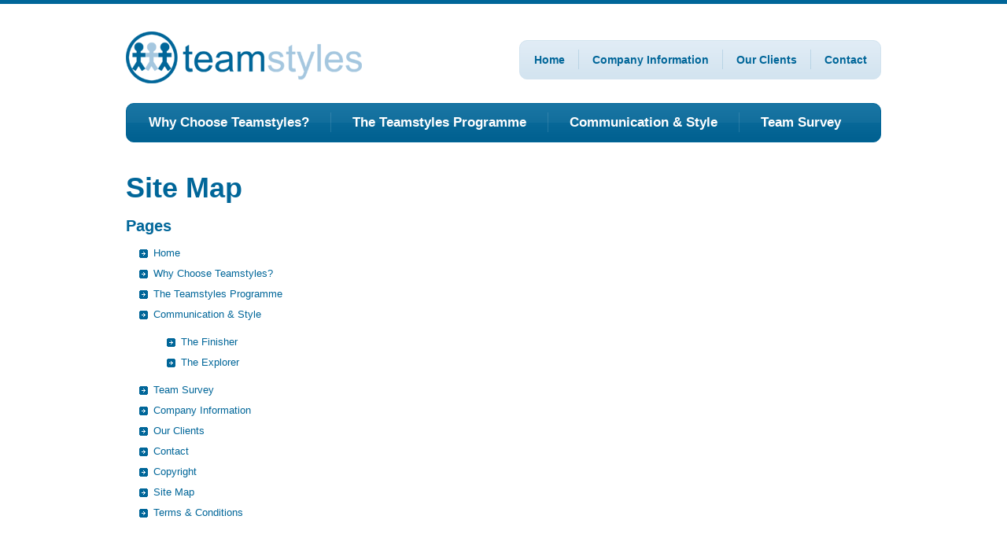

--- FILE ---
content_type: text/html; charset=UTF-8
request_url: https://www.teamstyles.com/site-map/
body_size: 1617
content:

<!DOCTYPE html>
<html>
<head>
	
	<title>Site Map | Teamstyles</title>

	<meta http-equiv="content-type" content="text/html; charset=UTF-8" />
		<link rel="stylesheet" type="text/css" href="https://www.teamstyles.com/wp-content/themes/TeamStylesTheme/style.css" media="screen" />
	<!--[if lt IE 9]>
		<link rel="stylesheet" type="text/css" href="https://www.teamstyles.com/wp-content/themes/TeamStylesTheme/ie8.css" />
	<![endif]-->
	<link href='http://fonts.googleapis.com/css?family=Open+Sans:400,400italic,600,600italic,700,700italic' rel='stylesheet' type='text/css'>
	
<!-- All in One SEO Pack 2.2.6.1 by Michael Torbert of Semper Fi Web Design[38,60] -->
<meta name="description"  content="Site Map" />

<link rel="canonical" href="https://www.teamstyles.com/site-map/" />
<!-- /all in one seo pack -->
<link rel="alternate" type="application/rss+xml" title="Teamstyles &raquo; Site Map Comments Feed" href="https://www.teamstyles.com/site-map/feed/" />
<script type='text/javascript' src='https://www.teamstyles.com/wp-includes/js/jquery/jquery.js?ver=1.11.1'></script>
<script type='text/javascript' src='https://www.teamstyles.com/wp-includes/js/jquery/jquery-migrate.min.js?ver=1.2.1'></script>
<link rel="EditURI" type="application/rsd+xml" title="RSD" href="https://www.teamstyles.com/xmlrpc.php?rsd" />
<link rel="wlwmanifest" type="application/wlwmanifest+xml" href="https://www.teamstyles.com/wp-includes/wlwmanifest.xml" /> 
<meta name="generator" content="WordPress 4.1.41" />
<link rel='shortlink' href='https://www.teamstyles.com/?p=16' />
	<style type="text/css">.recentcomments a{display:inline !important;padding:0 !important;margin:0 !important;}</style>
	<script type="text/javascript" src="https://www.teamstyles.com/wp-content/themes/TeamStylesTheme/js/menu.js"></script>
	<link rel="stylesheet" href="https://www.teamstyles.com/wp-content/themes/TeamStylesTheme/fancybox/source/jquery.fancybox.css?v=2.1.4" type="text/css" media="screen" />
	<script type="text/javascript" src="https://www.teamstyles.com/wp-content/themes/TeamStylesTheme/fancybox/source/jquery.fancybox.pack.js?v=2.1.4"></script>
	<script type="text/javascript" src="https://www.teamstyles.com/wp-content/themes/TeamStylesTheme/js/jquery.bxslider.min.js"></script>
	<link type="text/css" href="https://www.teamstyles.com/wp-content/themes/TeamStylesTheme/js/jquery.bxslider.css" rel="stylesheet">
	<script type="text/javascript">
		jQuery(document).ready(function(){
		
			jQuery('.bxslider').bxSlider({
			  auto: true,
			  mode: 'fade',
			  speed: 2000,
			  pause: 5000,
			  controls: false,
			  autoControls: true,
			  pager: false,
			  captions: false
			});
						
			jQuery('.video').fancybox({
				maxWidth: 640,
				maxHeight: 480,
				fitToView: false,
				width: '100%',
				height: '100%',
				autoSize: false,
				type: 'iframe'
			});

			jQuery(".hotspot1").hover(
				function () {
					jQuery(".text-box1").fadeIn();
				},
				function () {
					jQuery(".text-box1").css("display","none");
				}
			);
			
			jQuery(".hotspot2").hover(
				function () {
					jQuery(".text-box2").fadeIn();
				},
				function () {
					jQuery(".text-box2").css("display","none");
				}
			);
		
		});
	</script>
	
</head>

<body class="page page-id-16 page-template page-template-custom-site-map page-template-custom-site-map-php">
<div id="header" class="wrapper">
	<div id="logo"><a href="/"><img src="https://www.teamstyles.com/wp-content/themes/TeamStylesTheme/images/logo.gif" width="310" height="131" alt="Teamstyles"/></a></div>
	<div id="top-menu-container">
		<div class="menu-top-menu-container"><ul id="menu-top-menu" class="menu"><li id="menu-item-20" class="menu-item menu-item-type-post_type menu-item-object-page menu-item-20"><a href="https://www.teamstyles.com/">Home</a></li>
<li id="menu-item-43" class="menu-item menu-item-type-post_type menu-item-object-page menu-item-43"><a href="https://www.teamstyles.com/company-information/">Company Information</a></li>
<li id="menu-item-48" class="menu-item menu-item-type-post_type menu-item-object-page menu-item-48"><a href="https://www.teamstyles.com/our-clients/">Our Clients</a></li>
<li id="menu-item-56" class="menu-item menu-item-type-post_type menu-item-object-page menu-item-56"><a href="https://www.teamstyles.com/contact/">Contact</a></li>
</ul></div>	</div>
	<div id="menu-container">
		<div class="menu-main-menu-container"><ul id="menu-main-menu" class="menu"><li id="menu-item-19" class="menu-item menu-item-type-post_type menu-item-object-page menu-item-19"><a href="https://www.teamstyles.com/why-choose-teamstyles/">Why Choose Teamstyles?</a></li>
<li id="menu-item-31" class="menu-item menu-item-type-post_type menu-item-object-page menu-item-31"><a href="https://www.teamstyles.com/the-teamstyles-programme/">The Teamstyles Programme</a></li>
<li id="menu-item-30" class="menu-item menu-item-type-post_type menu-item-object-page menu-item-30"><a href="https://www.teamstyles.com/communication-and-style/">Communication &#038; Style</a></li>
<li id="menu-item-29" class="menu-item menu-item-type-post_type menu-item-object-page menu-item-29"><a href="https://www.teamstyles.com/team-survey/">Team Survey</a></li>
</ul></div>	</div>
</div>
<div id="body-bg">
	<div id="body" class="wrapper clearfix">		
			<h1>Site Map</h1>
		

<!-- START of Dagon Design Sitemap Generator output -->

<div class="ddsg-wrapper"><h2>Pages</h2><ul><li><a href="https://www.teamstyles.com/" title="Home">Home</a></li><li><a href="https://www.teamstyles.com/why-choose-teamstyles/" title="Why Choose Teamstyles?">Why Choose Teamstyles?</a></li><li><a href="https://www.teamstyles.com/the-teamstyles-programme/" title="The Teamstyles Programme">The Teamstyles Programme</a></li><li><a href="https://www.teamstyles.com/communication-and-style/" title="Communication &amp; Style">Communication &amp; Style</a><ul><li><a href="https://www.teamstyles.com/communication-and-style/the-finisher/" title="The Finisher">The Finisher</a></li><li><a href="https://www.teamstyles.com/communication-and-style/the-explorer/" title="The Explorer">The Explorer</a></li></ul></li><li><a href="https://www.teamstyles.com/team-survey/" title="Team Survey">Team Survey</a></li><li><a href="https://www.teamstyles.com/company-information/" title="Company Information">Company Information</a></li><li><a href="https://www.teamstyles.com/our-clients/" title="Our Clients">Our Clients</a></li><li><a href="https://www.teamstyles.com/contact/" title="Contact">Contact</a></li><li><a href="https://www.teamstyles.com/copyright/" title="Copyright">Copyright</a></li><li><a href="https://www.teamstyles.com/site-map/" title="Site Map">Site Map</a></li><li><a href="https://www.teamstyles.com/terms-and-conditions/" title="Terms &amp; Conditions">Terms &amp; Conditions</a></li>
</ul><div style="text-align: right;"><p style="font-size:90%;">Plugin by <a href="http://www.dagondesign.com" title="Dagon Design">dagondesign.com</a></p></div></div>

<!-- END of Dagon Design Sitemap Generator output -->

	
	</div><!-- closing #body -->
</div><!-- closing #body-bg -->
<div id="footer" class="wrapper">
	<div id="footer-links">
		<p><a href="/copyright/">&copy; Copyright 2026 Teamstyles</a>&nbsp;&nbsp;|&nbsp;&nbsp;<a href="/site-map/">Site Map</a>&nbsp;&nbsp;|&nbsp;&nbsp;<a href="/terms-and-conditions/">Terms &amp; Conditions</a></p>
	</div>
	<div id="footer-tagline">
		<p>Building Better Teams</p>
	</div>
</div>
<script type='text/javascript' src='https://www.teamstyles.com/wp-includes/js/jquery/ui/core.min.js?ver=1.11.2'></script>
</body>
</html>

--- FILE ---
content_type: text/css
request_url: https://www.teamstyles.com/wp-content/themes/TeamStylesTheme/style.css
body_size: 1981
content:
/*
Theme Name: Teamstyles
Theme URI: http://www.pixelplay.co.nz
Description: Teamstyles theme by <a href="http://www.pixelplay.co.nz">Pixelplay</a>
Version: 1
Author: Pixelplay
Author URI: http://www.pixelplay.co.nz
Tags: Pixelplay
*/

/* Header
-------------------------------------------------------------- */ 

* { -moz-box-sizing: border-box; -webkit-box-sizing: border-box; box-sizing: border-box; *behavior: url(/scripts/boxsizing.htc);}

body {
	font-family: 'Open Sans', Arial, sans-serif;
	font-size: 13px;
	line-height: 20px;
	color: #333;
	background: #dbe9f2 url(images/sect-bg.gif) repeat-x;
	margin: 0;
}
body.home {
	background-image: url(images/bg.gif);
}
.wrapper {
	width: 960px;
	margin: 0 auto;
}
a img {
	border: none;
}

/* Header
-------------------------------------------------------------- */ 

#header {
	height: 181px;
}
#logo {
	float: left;
	width: 310px;
	height: 131px;
}

/* Top Menu
-------------------------------------------------------------- */ 

#top-menu-container {
	float: right;
	position: relative;
	width: 630px;
	height: 50px;
	margin-top: 51px;
}
#top-menu-container ul {
	float: right;
	list-style-type: none; 
	padding: 0; 
	margin: 0;
	background: #dbe9f2 url(images/top-menu-bg.gif);
	border: 1px solid #d2e3ef;
	border-radius: 10px;
}
#top-menu-container ul li {
	float: left; 
	margin: 0;
	padding: 0;
	position: relative;
	z-index: 201;
	background: url(images/top-menu-divider.gif) no-repeat top left;
}
#top-menu-container ul li:first-child {
	background: none;
}
#top-menu-container ul li a {
	display: block; 
	padding: 17px 17px 17px 18px;
	color: #006699;
	font-size: 14px;
	line-height: 14px;
	font-weight: 600;
	text-decoration: none;
}
#top-menu-container ul li a:hover, #top-menu-container ul li.active a {
	color: #8aaec8;
	text-decoration: none;
}
#top-menu-container ul ul {
	display: none;
}

/* --------- Drop downs --------- */

#top-menu-container li ul.sub-menu {
	display: none;
	position: absolute;
	z-index: 200;
	clear: both;
	width: 210px;
	top: 48px;
	left: 0;
	margin: 0;
	padding: 0;
	background-image: none;
	background-color: #fff;
	border: none;
	border-radius: 0 0 10px 10px;
	border-top: 1px solid #dbe9f2;
	box-shadow: 0 5px 5px rgba(68,68,68,0.2);
}
#top-menu-container li ul.sub-menu:hover {
	display: block;
}
#top-menu-container li ul.sub-menu li {
	clear: both;
	padding: 0;
	margin: 0;
	float: left;
	background: none;
}
#top-menu-container li ul.sub-menu li a {
	display: block;
	width: 210px;
	color: #006699;
	font-size: 13px;
	line-height: 13px;
	padding: 10px 15px;
	font-weight: normal;
	text-decoration: none;
}
#top-menu-container li ul.sub-menu li a:hover, #top-menu-container li ul.sub-menu li.active a {
	color: #fff;
	text-decoration: none;
	background: #006699;
}
#top-menu-container li ul.sub-menu li:last-child a:hover {
	border-radius: 0 0 10px 10px;
}
#top-menu-container li ul.sub-menu ul {
	display: none;
	margin-left: 210px; /* ul width */
	top: 0;
}

/* Top Menu
-------------------------------------------------------------- */ 

#menu-container {
	clear: both;
	float: left;
	position: relative;
	width: 960px;
	height: 50px;
	background: #006699 url(images/menu-bg.gif);
	border: 1px solid #006699;
	border-radius: 10px;
}
#menu-container ul {
	float: left;
	list-style-type: none; 
	padding: 0; 
	margin: 0;
}
#menu-container ul li {
	float: left; 
	margin: 0;
	padding: 0;
	position: relative;
	z-index: 200;
	background: url(images/menu-divider.gif) no-repeat top left;
}
#menu-container ul li:first-child {
	background: none;
}
#menu-container ul li a {
	display: block; 
	padding: 15px 27px 16px 28px;
	color: #fff;
	font-size: 17px;
	line-height: 17px;
	font-weight: 600;
	text-decoration: none;
}
#menu-container ul li a:hover, #menu-container ul li.active a {
	color: #b1cfe3;
	text-decoration: none;
}
#menu-container ul ul {
	display: none;
}

/* --------- Drop downs --------- */

#menu-container li ul.sub-menu {
	display: none;
	position: absolute;
	z-index: 200;
	clear: both;
	width: 210px;
	top: 48px;
	left: 0;
	margin: 0;
	padding: 0;
	background-image: none;
	background-color: #fff;
	border-radius: 0 0 10px 10px;
	border-top: 1px solid #006699;
	box-shadow: 0 5px 5px rgba(68,68,68,0.2);
}
#menu-container li ul.sub-menu:hover {
	display: block;
}
#menu-container li ul.sub-menu li {
	clear: both;
	padding: 0;
	margin: 0;
	float: left;
	background: none;
}
#menu-container li ul.sub-menu li a {
	display: block;
	width: 210px;
	color: #006699;
	font-size: 13px;
	line-height: 13px;
	padding: 10px 15px;
	font-weight: normal;
	text-decoration: none;
}
#menu-container li ul.sub-menu li a:hover, #menu-container li ul.sub-menu li.active a {
	color: #fff;
	text-decoration: none;
	background: #006699;
}
#menu-container li ul.sub-menu li:last-child a:hover {
	border-radius: 0 0 10px 10px;
}
#menu-container li ul.sub-menu ul {
	display: none;
	margin-left: 210px; /* ul width */
	top: 0;
}

/* Slider
-------------------------------------------------------------- */ 

#slider {
	float: left;
	width: 600px;
	height: 265px;
	margin-left: 10px;
	position: relative;
}

/* CTAS
-------------------------------------------------------------- */ 

#ctas {
	float: right;
	width: 310px;
	margin-top: 40px;
}
.cta {
	float: left;
	width: 310px;
	height: 85px;
	margin-bottom: 15px;
}
.cta a {
	display: block;
	width: 310px;
	height: 85px;
	text-indent: -1000px;
	overflow: hidden;
}
.cta-video a {
	background-image: url(images/cta-video.gif);
}
.cta-contact a {
	background-image: url(images/cta-contact.gif);
}
.cta a:hover {
	background-position: 0 -85px;
}

/* Body
-------------------------------------------------------------- */

#body-bg {
	width: 100%;
	background: #fff;
	padding-top: 30px;
}
#body {
	padding: 10px 0 50px 0;
}
h1 {
	color: #006699;
	font-size: 36px;
	line-height: 36px;
	font-weight: 600;
	margin: 0 0 15px 0;
	padding: 0;
}
h2 {
	clear: both;
	color: #006699;
	font-size: 20px;
    font-weight: 600;
	margin: 20px 0 0 0;
}
h3 {
	color: #006699;
	font-size: 15px;
	font-weight: bold;
	margin: 0;
}
h4 {
	font-size: 14px;
	font-weight: bold;
	margin: 15px 0 0 0;
}
p {
	margin: 8px 0 12px 0;
	text-align: justify;
}
a {
	color: #006699;
	text-decoration: none;
}
a:hover {
	color: #006699;
	text-decoration: underline;
}
#body ul {
    margin: 15px 0;
    padding-left: 15px;
}
#body li {
    background: url(images/bullet.gif) no-repeat 2px 5px;
    list-style-type: none;
    margin: 0 0 6px;
    padding: 0 0 0 20px;
	text-align: justify;
}
div.ddsg-wrapper p {
	display: none;
}
.datetime {
	font-size: 11px;
}
.left {
	float: left;
	margin: 0 5px 0 0;
}
.right {
	float: right;
	margin: 0 0 0 5px;
}
hr {
	border: 0;
	width: 100%;
	color: #dbe9f2;
	background-color: #dbe9f2;
	height: 1px;
	margin: 30px 0;
}
table {
	margin: 10px 0;
}
table .checkbox-icon, .icon {
	float: left;
	margin: 0 5px 0 0;
}
.man-quote-container {
	margin: 20px 0;
}
.man-quote {
	float: left;
	width: 220px;
	height: 40px;
	padding-left: 34px;
	background: url(images/man-quote.gif) no-repeat;
	margin: 10px 20px 10px 0;
}
.man-quote span {
	float: left;
	background: #d2e3ef;
	border-radius: 5px;
	font-size: 11px;
	line-height: 14px;
	color: #006699;
	font-weight: bold;
	padding: 6px 10px;
}
.quote, .quote-left {
	width: 450px;
	background: #b1cfe3;
	border-radius: 10px;
	margin: 0 0 30px 0;
	padding: 20px 25px;
	color: #006699;
	font-size: 13px;
	line-height: 20px;
	font-weight: 600;
	font-style: italic;
    position: relative;
}
.quote {
	float: right;
	width: 310px;
	margin: 0 0 30px 15px;
	font-size: 14px;
}
.quote p, .quote-left p {
	margin: 0;
}
.quote p.cite, .quote-left p.cite {
	color: #fff;
	font-size: 13px;
	font-style: normal;
	margin-top: 5px;
}
.quote:after, .quote-left:after {
    background: url(images/quote-bottom.gif) no-repeat;
	width: 25px;
	height: 25px;
    bottom: -25px;
    content: "";
    display: block;
    right: 30px;
    position: absolute;
}
#puzzle {
	width: 790px;
	height: 384px;
	margin: 0 auto;
	position: relative;
	background: url(images/puzzle.gif) no-repeat;
}
#puzzle p {
	margin: 0;
}
.hotspot1 {
	width: 133px;
	height: 134px;
	display: block;
	position: absolute;
	left: 464px;
	top: 193px;
	cursor: pointer;
}
.hotspot2 {
	width: 136px;
	height: 134px;
	display: block;
	position: absolute;
	left: 597px;
	top: 193px;
	cursor: pointer;
}
.text-box1, .text-box2 {
	width: 100%;
	background: #b1cfe3;
	border-radius: 10px;
	margin: 0 0 20px 0;
	padding: 20px 25px;
	font-size: 13px;
	line-height: 20px;
    position: relative;
	display: none;
}
.text-box1:before, .text-box2:after {
    background: url(images/text-box-arrow.gif) no-repeat;
	width: 25px;
	height: 25px;
    top: -15px;
    content: "";
    display: block;
    right: 333px;
    position: absolute;
}
.text-box2:after {
    right: 197px;
}
.clear-floats {
	clear: both;
}
.clearfix:before,
.clearfix:after {
    content:"";
    display:table;
}
.clearfix:after {
    clear:both;
}
.clearfix {
    zoom:1; /* For IE 6/7 (trigger hasLayout) */
}

/* Forms
-------------------------------------------------------------- */



/* Sidebar
-------------------------------------------------------------- */

#sidebar {
	float: right;
	width: 310px;
}

/* WordPress Core
-------------------------------------------------------------- */

.alignnone {
    margin: 0;
}

.aligncenter,
div.aligncenter {
    display: block;
    margin: 5px auto 5px auto;
}

.alignright {
    float:right;
    margin: 5px 0 20px 20px;
}

.alignleft {
    float: left;
    margin: 5px 20px 20px 0;
}

.aligncenter {
    display: block;
    margin: 5px auto 5px auto;
}

a img.alignright {
    float: right;
    margin: 5px 0 20px 20px;
}

a img.alignnone {
    margin: 0;
}

a img.alignleft {
    float: left;
    margin: 5px 20px 20px 0;
}

a img.aligncenter {
    display: block;
    margin-left: auto;
    margin-right: auto
}

.wp-caption {
    background: #fff;
    border: 1px solid #f0f0f0;
    max-width: 96%; /* Image does not overflow the content area */
    padding: 5px 3px 10px;
    text-align: center;
}

.wp-caption.alignnone {
    margin: 5px 20px 20px 0;
}

.wp-caption.alignleft {
    margin: 5px 20px 20px 0;
}

.wp-caption.alignright {
    margin: 5px 0 20px 20px;
}

.wp-caption img {
    border: 0 none;
    height: auto;
    margin: 0;
    max-width: 98.5%;
    padding: 0;
    width: auto;
}

.wp-caption p.wp-caption-text {
    font-size: 12px;
    line-height: 17px;
    margin: 0;
    padding: 0 4px 5px;
}

/* Footer
-------------------------------------------------------------- */

#footer {
	height: 120px;
	color: #b1cfe3;
}
#footer p {
	margin: 0 0 15px 0;
}
#footer a {
	color: #006699;
	text-decoration: none;
}
#footer a:hover {
	color: #006699;
	text-decoration: underline;
}
#footer-links {
	float: left;
	width: 45%;
	margin-top: 29px;
}
#footer-tagline {
	float: right;
	width: 45%;
	height: 36px;
	text-align: right;
	margin-top: 20px;
	color: #006699;
	font-weight: 600;
	font-style: italic;
	font-size: 20px;
	line-height: 36px;
	background: url(images/footer-stickmen.gif) no-repeat top right;
	padding-right: 60px;
}
#footer-tagline p {
	text-align: right;
}

--- FILE ---
content_type: text/css
request_url: https://www.teamstyles.com/wp-content/themes/TeamStylesTheme/js/jquery.bxslider.css
body_size: 694
content:
/**
 * BxSlider v4.0 - Fully loaded, responsive content slider
 * http://bxslider.com
 *
 * Written by: Steven Wanderski, 2012
 * http://stevenwanderski.com
 * (while drinking Belgian ales and listening to jazz)
 *
 * CEO and founder of bxCreative, LTD
 * http://bxcreative.com
 */


/** RESET AND LAYOUT
===================================*/

.bx-wrapper {
	position: relative;
	margin: 0 auto;
	padding: 0;
	*zoom: 1;
}

.bx-wrapper img {
	max-width: 100%;
	display: block;
}

/** THEME
===================================*/

ul.bxslider, ul.bxslider li {
	margin: 0;
	padding: 0;
}

.bx-wrapper .bx-pager,
.bx-wrapper .bx-controls-auto {
	position: absolute;
}

/* LOADER */

.bx-wrapper .bx-loading {
	min-height: 50px;
	background: url(images/bx_loader.gif) center center no-repeat #fff;
	height: 100%;
	width: 100%;
	position: absolute;
	top: 0;
	left: 0;
	z-index: 2000;
}

/* PAGER */

.bx-wrapper .bx-pager {
	text-align: center;
	font-size: 12px;
	line-height: 12px;
	font-family: Arial;
	font-weight: bold;
	color: #fff;
}

.bx-wrapper .bx-pager .bx-pager-item,
.bx-wrapper .bx-controls-auto .bx-controls-auto-item {
	display: inline-block;
	*zoom: 1;
	*display: inline;
}

.bx-wrapper .bx-pager.bx-default-pager a {
	background: #fff;
	text-indent: -9999px;
	display: block;
	width: 12px;
	height: 12px;
	margin: 0 0 0 5px;
	outline: 0;
	background: url(images/bullet.png) no-repeat;
}

.bx-wrapper .bx-pager.bx-default-pager a:hover,
.bx-wrapper .bx-pager.bx-default-pager a.active {
	background: url(images/bullet-selected.png) no-repeat;
}

/* DIRECTION CONTROLS (NEXT / PREV) */

.bx-wrapper .bx-prev {
	left: -40px;
	background: url(images/controls.png) no-repeat 0 0;
	z-index: 9999;
}

.bx-wrapper .bx-next {
	right: -40px;
	background: url(images/controls.png) no-repeat -40px 0;
	z-index: 9999;
}

.bx-wrapper .bx-prev:hover {
	background-position: 0 -184px;
}

.bx-wrapper .bx-next:hover {
	background-position: -40px -184px;
}

.bx-wrapper .bx-controls, .bx-wrapper .bx-controls-direction {
	z-index: 9999;
}

.bx-wrapper .bx-controls-direction a {
	position: absolute;
	top: 40px;
	outline: 0;
	width: 40px;
	height: 184px;
	text-indent: -9999px;
	z-index: 9999;
}

.bx-wrapper .bx-controls-direction a.disabled {
	display: none;
}

/* AUTO CONTROLS (START / STOP) */

.bx-wrapper .bx-controls-auto {
	text-align: center;
}

.bx-wrapper .bx-controls-auto .bx-start {
	display: block;
	text-indent: -9999px;
	width: 10px;
	height: 11px;
	outline: 0;
	background: url(images/controls.png) -86px -11px no-repeat;
	margin: 0 3px;
}

.bx-wrapper .bx-controls-auto .bx-start:hover,
.bx-wrapper .bx-controls-auto .bx-start.active {
	background-position: -86px 0;
}

.bx-wrapper .bx-controls-auto .bx-stop {
	display: block;
	text-indent: -9999px;
	width: 9px;
	height: 11px;
	outline: 0;
	background: url(images/controls.png) -86px -44px no-repeat;
	margin: 0 3px;
}

.bx-wrapper .bx-controls-auto .bx-stop:hover,
.bx-wrapper .bx-controls-auto .bx-stop.active {
	background-position: -86px -33px;
}

/* PAGER WITH AUTO-CONTROLS HYBRID LAYOUT */

.bx-wrapper .bx-controls.bx-has-controls-auto.bx-has-pager .bx-pager {
	text-align: left;
	width: 80%;
}

.bx-wrapper .bx-controls.bx-has-controls-auto.bx-has-pager .bx-controls-auto {
	right: 0;
	width: 35px;
}

/* IMAGE CAPTIONS */

.bx-wrapper .bx-caption {
	position: absolute;
}

.bx-wrapper .bx-caption span {
	display: block;
}

--- FILE ---
content_type: application/javascript
request_url: https://www.teamstyles.com/wp-content/themes/TeamStylesTheme/js/menu.js
body_size: -118
content:
jQuery(document).ready( function(){ 
 	jQuery('#menu-container li').hover(function() {
		jQuery(this).find('.sub-menu:first').stop(true,true).animate({height: 'toggle'}, 300);
		jQuery(this).addClass('active');
	}, function() {
		jQuery(this).find('.sub-menu:first').stop(true,true).animate({height: 'toggle'}, 300);
		jQuery(this).removeClass('active');
	});
	jQuery('#top-menu-container li').hover(function() {
		jQuery(this).find('.sub-menu:first').stop(true,true).animate({height: 'toggle'}, 300);
		jQuery(this).addClass('active');
	}, function() {
		jQuery(this).find('.sub-menu:first').stop(true,true).animate({height: 'toggle'}, 300);
		jQuery(this).removeClass('active');
	});
});